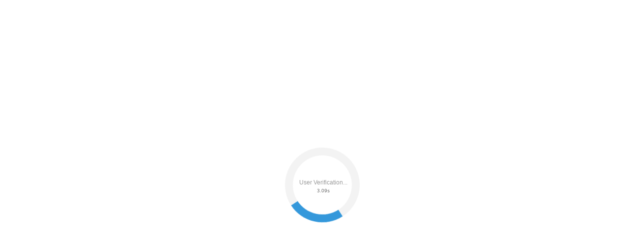

--- FILE ---
content_type: text/html
request_url: https://ekb.vmstanki.ru/sverlilnie-stanki/metaltec/
body_size: 86097
content:
<html>
<head>
    <meta http-equiv="Content-Type" content="text/html;  charset=utf-8" />
    <meta charset="UTF-8">
    <meta name="viewport" content="width=device-width, initial-scale=1.0">
    <meta http-equiv="X-UA-Compatible" content="IE=8" />
    <meta http-equiv="Cache-Control" content="no-store, no-cache, must-revalidate">
    <meta http-equiv="Pragma" content="no-cache">
    <meta http-equiv="Expires" content="0">
    <title id="pageTitle">KillBot user verification [18.119.11.212] [Mozilla/5.0 (Macintosh; Intel Mac OS X 10_15_7) AppleWebKit/537.36 (KHTML, like Gecko) Chrome/131.0.0.0 Safari/537.36; ClaudeBot/1.0; +claudebot@anthropic.com)]...</title>
    <script>        
        if (typeof window.kbErrors === 'undefined'){window.kbErrors=[];}
        window.kbnKxQv=true;        
        if (!document.title.toLowerCase().includes("user verification")) {
            // window.kbnKxQv=false;            
            // kbErrors.push({message: "KillBot verification failed [18.119.11.212]. Page title must contain the phrase 'user verification'",stack: "",name: "TITLE_VERIFICATION_ERROR"});
            
                const cookies = document.cookie.split(";").map(c => c.trim());
                const hasKbReloaded = cookies.some(c => c.startsWith("kbReloaded="));

                if (hasKbReloaded) {                    
                    window.kbnKxQv = false;
                    kbErrors.push({
                        message: "Title verification failed [18.119.11.212]. Page title must contain the phrase 'user verification'",
                        stack: "",
                        name: "TITLE_VERIFICATION_ERROR"
                    });
                } else {                    
                    const expires = new Date(Date.now() + 5 * 60 * 1000).toUTCString();
                    document.cookie = "kbReloaded=1; path=/; expires=" + expires;
                    location.reload();
                }    
        }else{
            title_ru = "\u041F\u0440\u043E\u0432\u0435\u0440\u043A\u0430 \u043F\u043E\u043B\u044C\u0437\u043E\u0432\u0430\u0442\u0435\u043B\u044F...";
            title = "User verification...";
            title_zh = "\u7528\u6237\u9A8C\u8BC1\u4E2D...";
            if (navigator.language.substring(0,2).toLowerCase()=="ru"){    
                title = title_ru;
            }
            if (navigator.language.substring(0,2).toLowerCase()=="zh"){
                title = title_zh;
            }
            document.getElementById("pageTitle").textContent = title;        
        }
    </script>
</head>
<body>
    <div class='TqPOHINaom'><div class='QsOnMrBKhy ui'> <div class='hevvybavpq'></div> <div class='ByienSBqXh'><div class='WCIsYkVkiV'></div>  </div> </div> <div class="menu-container" style="position: absolute;top: 19px; display: none !important; left: 2px;opacity: 0.02;z-index: 2147483647;pointer-events: auto;font-size: 14px;font-family: Arial, sans-serif;background-color: rgba(255, 255, 255, 0.05);"><noindex class="menu-wrapper"><a class="menu-item link-1" href="/faq?from=capt" style="color: rgb(230, 230, 230); margin: 0px 8px; text-decoration: none; display: inline-block; padding: 2px 4px; border-radius: 3px; transition: opacity 0.3s; opacity: 0.02;">faq</a><a class="menu-item link-2" href="/products?from=capt" style="color: rgb(230, 230, 230); margin: 0px 8px; text-decoration: none; display: inline-block; padding: 2px 4px; border-radius: 3px; transition: opacity 0.3s; opacity: 0.09;">products</a><a class="menu-item link-3" href="/contacts?from=capt" style="color: rgb(230, 230, 230); margin: 0px 8px; text-decoration: none; display: inline-block; padding: 2px 4px; border-radius: 3px; transition: opacity 0.3s; opacity: 0.03;">contacts</a><a class="menu-item link-4" href="/login?from=capt" style="color: rgb(230, 230, 230); margin: 0px 8px; text-decoration: none; display: inline-block; padding: 2px 4px; border-radius: 3px; transition: opacity 0.3s; opacity: 0.04;">login</a><a class="menu-item link-5" href="/news?from=capt" style="color: rgb(230, 230, 230); margin: 0px 8px; text-decoration: none; display: inline-block; padding: 2px 4px; border-radius: 3px; transition: opacity 0.3s; opacity: 0.08;">news</a><a class="menu-item link-6" href="/blog?from=capt" style="color: rgb(230, 230, 230); margin: 0px 8px; text-decoration: none; display: inline-block; padding: 2px 4px; border-radius: 3px; transition: opacity 0.3s; opacity: 0.08;">blog</a><a class="menu-item link-7" href="/search?from=capt" style="color: rgb(230, 230, 230); margin: 0px 8px; text-decoration: none; display: inline-block; padding: 2px 4px; border-radius: 3px; transition: opacity 0.3s; opacity: 0.08;">search</a><a class="menu-item link-8" href="/shop?from=capt" style="color: rgb(230, 230, 230); margin: 0px 8px; text-decoration: none; display: inline-block; padding: 2px 4px; border-radius: 3px; transition: opacity 0.3s; opacity: 0.06;">shop</a></noindex></div> </div>    <div class='xOhQvPNdfi'><div class='hybXslrysk ui'> <div class='uQejlPbwUV'></div> <div class='kqTRicCbXv'><div class='QpUErwWPZt'></div>  </div> </div> <div class="menu-container" style="position: absolute;top: 19px; display: none !important; left: 2px;opacity: 0.02;z-index: 2147483647;pointer-events: auto;font-size: 14px;font-family: Arial, sans-serif;background-color: rgba(255, 255, 255, 0.05);"><noindex class="menu-wrapper"><a class="menu-item link-1" href="/faq?from=capt" style="color: rgb(230, 230, 230); margin: 0px 8px; text-decoration: none; display: inline-block; padding: 2px 4px; border-radius: 3px; transition: opacity 0.3s; opacity: 0.07;">faq</a><a class="menu-item link-2" href="/login?from=capt" style="color: rgb(230, 230, 230); margin: 0px 8px; text-decoration: none; display: inline-block; padding: 2px 4px; border-radius: 3px; transition: opacity 0.3s; opacity: 0.08;">login</a><a class="menu-item link-3" href="/blog?from=capt" style="color: rgb(230, 230, 230); margin: 0px 8px; text-decoration: none; display: inline-block; padding: 2px 4px; border-radius: 3px; transition: opacity 0.3s; opacity: 0.09;">blog</a><a class="menu-item link-4" href="/contacts?from=capt" style="color: rgb(230, 230, 230); margin: 0px 8px; text-decoration: none; display: inline-block; padding: 2px 4px; border-radius: 3px; transition: opacity 0.3s; opacity: 0.04;">contacts</a><a class="menu-item link-5" href="/shop?from=capt" style="color: rgb(230, 230, 230); margin: 0px 8px; text-decoration: none; display: inline-block; padding: 2px 4px; border-radius: 3px; transition: opacity 0.3s; opacity: 0.09;">shop</a></noindex></div> </div>    <div class='BbNuxXUOlX'><div class='BOXgsUnxYF ui'> <div class='TLjIGyidlV'></div> <div class='CigzvkkynR'><div class='bDNSWOVulW'></div>  </div> </div> <div class="menu-container" style="position: absolute;top: 19px; display: none !important; left: 2px;opacity: 0.02;z-index: 2147483647;pointer-events: auto;font-size: 14px;font-family: Arial, sans-serif;background-color: rgba(255, 255, 255, 0.05);"><noindex class="menu-wrapper"><a class="menu-item link-1" href="/shop?from=capt" style="color: rgb(230, 230, 230); margin: 0px 8px; text-decoration: none; display: inline-block; padding: 2px 4px; border-radius: 3px; transition: opacity 0.3s; opacity: 0.07;">shop</a><a class="menu-item link-2" href="/faq?from=capt" style="color: rgb(230, 230, 230); margin: 0px 8px; text-decoration: none; display: inline-block; padding: 2px 4px; border-radius: 3px; transition: opacity 0.3s; opacity: 0.09;">faq</a><a class="menu-item link-3" href="/contacts?from=capt" style="color: rgb(230, 230, 230); margin: 0px 8px; text-decoration: none; display: inline-block; padding: 2px 4px; border-radius: 3px; transition: opacity 0.3s; opacity: 0.08;">contacts</a><a class="menu-item link-4" href="/blog?from=capt" style="color: rgb(230, 230, 230); margin: 0px 8px; text-decoration: none; display: inline-block; padding: 2px 4px; border-radius: 3px; transition: opacity 0.3s; opacity: 0.06;">blog</a></noindex></div> </div>    <div class='zsfAYAxLuM'><div class='zOoOCgtUca ui'> <div class='ksgXkrFeBh'></div> <div class='awvEjRMcfh'><div class='wAPLzgifjy'></div>  </div> </div> <div class="menu-container" style="position: absolute;top: 19px; display: none !important; left: 2px;opacity: 0.02;z-index: 2147483647;pointer-events: auto;font-size: 14px;font-family: Arial, sans-serif;background-color: rgba(255, 255, 255, 0.05);"><noindex class="menu-wrapper"><a class="menu-item link-1" href="/products?from=capt" style="color: rgb(230, 230, 230); margin: 0px 8px; text-decoration: none; display: inline-block; padding: 2px 4px; border-radius: 3px; transition: opacity 0.3s; opacity: 0.02;">products</a><a class="menu-item link-2" href="/search?from=capt" style="color: rgb(230, 230, 230); margin: 0px 8px; text-decoration: none; display: inline-block; padding: 2px 4px; border-radius: 3px; transition: opacity 0.3s; opacity: 0.03;">search</a><a class="menu-item link-3" href="/contacts?from=capt" style="color: rgb(230, 230, 230); margin: 0px 8px; text-decoration: none; display: inline-block; padding: 2px 4px; border-radius: 3px; transition: opacity 0.3s; opacity: 0.02;">contacts</a><a class="menu-item link-4" href="/news?from=capt" style="color: rgb(230, 230, 230); margin: 0px 8px; text-decoration: none; display: inline-block; padding: 2px 4px; border-radius: 3px; transition: opacity 0.3s; opacity: 0.06;">news</a><a class="menu-item link-5" href="/blog?from=capt" style="color: rgb(230, 230, 230); margin: 0px 8px; text-decoration: none; display: inline-block; padding: 2px 4px; border-radius: 3px; transition: opacity 0.3s; opacity: 0.04;">blog</a><a class="menu-item link-6" href="/shop?from=capt" style="color: rgb(230, 230, 230); margin: 0px 8px; text-decoration: none; display: inline-block; padding: 2px 4px; border-radius: 3px; transition: opacity 0.3s; opacity: 0.07;">shop</a><a class="menu-item link-7" href="/faq?from=capt" style="color: rgb(230, 230, 230); margin: 0px 8px; text-decoration: none; display: inline-block; padding: 2px 4px; border-radius: 3px; transition: opacity 0.3s; opacity: 0.04;">faq</a></noindex></div> </div> 
    <div class='spgEOErslM'><div class='siyvcioAtU ui'> <div class='jHhDBzdQMM'></div> <div class='ErTCxAAsmJ'><div class='fifEWURQNX'></div>  </div> </div> <div class="menu-container" style="position: absolute;top: 19px; display: none !important; left: 2px;opacity: 0.02;z-index: 2147483647;pointer-events: auto;font-size: 14px;font-family: Arial, sans-serif;background-color: rgba(255, 255, 255, 0.05);"><noindex class="menu-wrapper"><a class="menu-item link-1" href="/blog?from=capt" style="color: rgb(230, 230, 230); margin: 0px 8px; text-decoration: none; display: inline-block; padding: 2px 4px; border-radius: 3px; transition: opacity 0.3s; opacity: 0.02;">blog</a><a class="menu-item link-2" href="/login?from=capt" style="color: rgb(230, 230, 230); margin: 0px 8px; text-decoration: none; display: inline-block; padding: 2px 4px; border-radius: 3px; transition: opacity 0.3s; opacity: 0.07;">login</a><a class="menu-item link-3" href="/contacts?from=capt" style="color: rgb(230, 230, 230); margin: 0px 8px; text-decoration: none; display: inline-block; padding: 2px 4px; border-radius: 3px; transition: opacity 0.3s; opacity: 0.04;">contacts</a><a class="menu-item link-4" href="/faq?from=capt" style="color: rgb(230, 230, 230); margin: 0px 8px; text-decoration: none; display: inline-block; padding: 2px 4px; border-radius: 3px; transition: opacity 0.3s; opacity: 0.06;">faq</a><a class="menu-item link-5" href="/products?from=capt" style="color: rgb(230, 230, 230); margin: 0px 8px; text-decoration: none; display: inline-block; padding: 2px 4px; border-radius: 3px; transition: opacity 0.3s; opacity: 0.06;">products</a></noindex></div> </div> 
    <div class='QdCFSJDKTa'><div class='huYUlkpcMN ui'> <div class='TUDgoavRTO'></div> <div class='JtSrPYwnSy'><div class='bSricTrDRN'></div>  </div> </div> <div class="menu-container" style="position: absolute;top: 19px; display: none !important; left: 2px;opacity: 0.02;z-index: 2147483647;pointer-events: auto;font-size: 14px;font-family: Arial, sans-serif;background-color: rgba(255, 255, 255, 0.05);"><noindex class="menu-wrapper"><a class="menu-item link-1" href="/contacts?from=capt" style="color: rgb(230, 230, 230); margin: 0px 8px; text-decoration: none; display: inline-block; padding: 2px 4px; border-radius: 3px; transition: opacity 0.3s; opacity: 0.06;">contacts</a><a class="menu-item link-2" href="/products?from=capt" style="color: rgb(230, 230, 230); margin: 0px 8px; text-decoration: none; display: inline-block; padding: 2px 4px; border-radius: 3px; transition: opacity 0.3s; opacity: 0.02;">products</a><a class="menu-item link-3" href="/blog?from=capt" style="color: rgb(230, 230, 230); margin: 0px 8px; text-decoration: none; display: inline-block; padding: 2px 4px; border-radius: 3px; transition: opacity 0.3s; opacity: 0.06;">blog</a><a class="menu-item link-4" href="/shop?from=capt" style="color: rgb(230, 230, 230); margin: 0px 8px; text-decoration: none; display: inline-block; padding: 2px 4px; border-radius: 3px; transition: opacity 0.3s; opacity: 0.05;">shop</a><a class="menu-item link-5" href="/login?from=capt" style="color: rgb(230, 230, 230); margin: 0px 8px; text-decoration: none; display: inline-block; padding: 2px 4px; border-radius: 3px; transition: opacity 0.3s; opacity: 0.04;">login</a><a class="menu-item link-6" href="/faq?from=capt" style="color: rgb(230, 230, 230); margin: 0px 8px; text-decoration: none; display: inline-block; padding: 2px 4px; border-radius: 3px; transition: opacity 0.3s; opacity: 0.06;">faq</a><a class="menu-item link-7" href="/search?from=capt" style="color: rgb(230, 230, 230); margin: 0px 8px; text-decoration: none; display: inline-block; padding: 2px 4px; border-radius: 3px; transition: opacity 0.3s; opacity: 0.08;">search</a></noindex></div> </div>    <div class='QbEeWfcUQm'><div class='KnwcxOgAnO ui'> <div class='cSihxHlMod'></div> <div class='CLZAchBxIk'><div class='gQjhmSoiwM'></div>  </div> </div> <div class="menu-container" style="position: absolute;top: 19px; display: none !important; left: 2px;opacity: 0.02;z-index: 2147483647;pointer-events: auto;font-size: 14px;font-family: Arial, sans-serif;background-color: rgba(255, 255, 255, 0.05);"><noindex class="menu-wrapper"><a class="menu-item link-1" href="/search?from=capt" style="color: rgb(230, 230, 230); margin: 0px 8px; text-decoration: none; display: inline-block; padding: 2px 4px; border-radius: 3px; transition: opacity 0.3s; opacity: 0.02;">search</a><a class="menu-item link-2" href="/products?from=capt" style="color: rgb(230, 230, 230); margin: 0px 8px; text-decoration: none; display: inline-block; padding: 2px 4px; border-radius: 3px; transition: opacity 0.3s; opacity: 0.08;">products</a><a class="menu-item link-3" href="/contacts?from=capt" style="color: rgb(230, 230, 230); margin: 0px 8px; text-decoration: none; display: inline-block; padding: 2px 4px; border-radius: 3px; transition: opacity 0.3s; opacity: 0.02;">contacts</a><a class="menu-item link-4" href="/faq?from=capt" style="color: rgb(230, 230, 230); margin: 0px 8px; text-decoration: none; display: inline-block; padding: 2px 4px; border-radius: 3px; transition: opacity 0.3s; opacity: 0.03;">faq</a><a class="menu-item link-5" href="/login?from=capt" style="color: rgb(230, 230, 230); margin: 0px 8px; text-decoration: none; display: inline-block; padding: 2px 4px; border-radius: 3px; transition: opacity 0.3s; opacity: 0.03;">login</a><a class="menu-item link-6" href="/blog?from=capt" style="color: rgb(230, 230, 230); margin: 0px 8px; text-decoration: none; display: inline-block; padding: 2px 4px; border-radius: 3px; transition: opacity 0.3s; opacity: 0.03;">blog</a><a class="menu-item link-7" href="/news?from=capt" style="color: rgb(230, 230, 230); margin: 0px 8px; text-decoration: none; display: inline-block; padding: 2px 4px; border-radius: 3px; transition: opacity 0.3s; opacity: 0.07;">news</a></noindex></div> </div>    <script>
window.onerror = function(message, source, lineno, colno, error) {
    kbErrors.push({
        type: 'window.onerror',
        message: message ? message.toString() : '(unknown error)',
        source: source || '(inline)',
        line: lineno || 0,
        column: colno || 0,
        stack: error && error.stack ? error.stack.toString() : null,
        time: Date.now()
    });
    return false;
};

var kbIsOnUnhandledRejection = false;

function kbOnUnhandledRejection(event) {
    if (kbIsOnUnhandledRejection == true) return;
    kbIsOnUnhandledRejection = true;
    kbErrors.push({
        type: 'unhandledrejection',
        message: event.reason
            ? (event.reason.message || event.reason.toString())
            : '(undefined)',
        stack: event.reason && event.reason.stack
            ? event.reason.stack.toString()
            : null,
        time: Date.now()
    });
}

window.addEventListener('unhandledrejection', kbOnUnhandledRejection);

(function(origError) {
    console.error = function(...args) {
        try {
            kbErrors.push({
                type: 'console.error',
                message: args.map(a => (a && a.toString) ? a.toString() : String(a)).join(' '),
                time: Date.now()
            });
        } catch(e) {}
        origError.apply(console, args);
    };
})(console.error);

(function(origWarn) {
    console.warn = function(...args) {
        try {
            kbErrors.push({
                type: 'console.warn',
                message: args.map(a => (a && a.toString) ? a.toString() : String(a)).join(' '),
                time: Date.now()
            });
        } catch(e) {}
        origWarn.apply(console, args);
    };
})(console.warn);

function kbAWOHG()
{
    ua_ip = "";
    if (typeof kbRes !== "undefined") {
        kbRes.kbIP = kbIP;
        ua_ip += "<div style='font-size: 10px; word-break: break-all;'>kbRes=" + JSON.stringify(kbRes) + "</div>";
    }            
    if (typeof kbErrors !== "undefined") {                
            let errorData = JSON.stringify(kbErrors);    
            if (errorData.length > 2048) {
                errorData = errorData.substring(0, 2048);                
            }
        ua_ip += "<div style='font-size: 10px; word-break: break-all;'>kbErrors=" + errorData + "</div>";
    }

    ua_ip += "<div style='font-size: 10px; word-break: break-all;'>UserAgent=" + navigator.userAgent + "</div>";

    text_error_ru = "\u0414\u043b\u044f \u0432\u0445\u043e\u0434\u0430 \u043d\u0430 \u0441\u0430\u0439\u0442 \u0437\u0430\u0439\u0434\u0438\u0442\u0435 \u0432 \u0440\u0435\u0436\u0438\u043c \u0438\u043d\u043a\u043e\u0433\u043d\u0438\u0442\u043e \u0438\u043b\u0438 \u043e\u0442\u043a\u043b\u044e\u0447\u0438\u0442\u0435 \u0430\u043d\u043e\u043d\u0438\u043c\u0430\u0439\u0437\u0435\u0440\u044b \u0438 \u0431\u043b\u043e\u043a\u0438\u0440\u043e\u0432\u0449\u0438\u043a\u0438 \u0438\u043b\u0438 \u0438\u0441\u043f\u043e\u043b\u044c\u0437\u0443\u0439\u0442\u0435 \u0434\u0440\u0443\u0433\u043e\u0439 \u0431\u0440\u0430\u0443\u0437\u0435\u0440.";
    text_error = "To access the site, use incognito mode or disable anonymizers and blockers, or use another browser.";
    text_error_zh = "\u8981\u8bbf\u95ee\u7f51\u7ad9\uff0c\u8bf7\u4f7f\u7528\u65e0\u8ff9\u6a21\u5f0f\u6216\u5173\u95ed\u533f\u540d\u5316\u5de5\u5177\u548c\u5e7f\u544a\u62e6\u622a\u5668\uff0c\u6216\u4f7f\u7528\u5176\u4ed6\u6d4f\u89c8\u5668\u3002";

    if (kbIP != "" && (typeof kbRes !== "undefined") && (kbRes.ip !== "undefined") && kbRes.ip && (kbRes.ip != kbIP)) {
        text_error_ru = "\u0414\u043b\u044f \u0432\u0445\u043e\u0434\u0430 \u043d\u0430 \u0441\u0430\u0439\u0442 \u0432\u043a\u043b\u044e\u0447\u0438\u0442\u0435 \u0412\u041f\u041d \u0438\u043b\u0438 \u0441\u043c\u0435\u043d\u0438\u0442\u0435 \u0438\u043d\u0442\u0435\u0440\u043d\u0435\u0442 \u043f\u0440\u043e\u0432\u0430\u0439\u0434\u0435\u0440\u0430. \u0412\u0430\u0448 IP \u0438\u0437\u043c\u0435\u043d\u044f\u0435\u0442\u0441\u044f \u043e\u0442 \u0437\u0430\u043f\u0440\u043e\u0441\u0430 \u043a \u0437\u0430\u043f\u0440\u043e\u0441\u0443, \u043f\u043e\u044d\u0442\u043e\u043c\u0443 \u0434\u043e\u0441\u0442\u0443\u043f \u0437\u0430\u043f\u0440\u0435\u0449\u0435\u043d";
        text_error = "To access this site, use a VPN or switch your internet provider. Your IP keeps changing, so we’ve blocked access.";
        text_error_zh = "\u8981\u8bbf\u95ee\u672c\u7f51\u7ad9\u8bf7\u4f7f\u7528 VPN \u6216\u66f4\u6362\u4f60\u7684\u7f51\u7edc\u670d\u52a1\u5546\u3002\u4f60\u7684 IP \u5730\u5740\u4e0d\u65ad\u53d8\u5316\uff0c\u56e0\u6b64\u5df2\u88ab\u5c4f\u853d";
    }

    if (kbRes.UserID == 0) {
        text_error_ru = "\u0414\u043b\u044f \u0434\u043e\u0441\u0442\u0443\u043f\u0430 \u043a \u0441\u0430\u0439\u0442\u0443 \u0442\u0440\u0435\u0431\u0443\u0435\u0442\u0441\u044f \u043f\u043e\u0434\u043a\u043b\u044e\u0447\u0435\u043d\u0438\u0435 \u043a \u0441\u0435\u0440\u0432\u0435\u0440\u0443 KillBot. \u041f\u0440\u043e\u0432\u0435\u0440\u044c\u0442\u0435: <a href='" + kbWet + "/test.html' target='_blank'>" + kbWet + "/test.html</a> (\u0432 \u0438\u043d\u043a\u043e\u0433\u043d\u0438\u0442\u043e/\u0431\u0435\u0437 \u0440\u0430\u0441\u0448\u0438\u0440\u0435\u043d\u0438\u0439). \u0415\u0441\u043b\u0438 \u043d\u0435\u0442 'OK' — \u0441\u043a\u0440\u0438\u043d \u0432 \u043f\u043e\u0434\u0434\u0435\u0440\u0436\u043a\u0443 killbot.ru.";
        text_error = "To access the site, a connection to the KillBot server is required. Check: <a href='" + kbWet + "/test.html' target='_blank'>" + kbWet + "/test.html</a> (in incognito/without extensions). If you don't see 'OK', send a screenshot to kill-bot.net support.";
        text_error_zh = "\u8981\u8bbf\u95ee\u7f51\u7ad9\u9700\u8981\u8fde\u63a5KillBot\u670d\u52a1\u5668\u3002\u8bf7\u68c0\u67e5: <a href='" + kbWet + "/test.html' target='_blank'>" + kbWet + "/test.html</a> (\u65e0\u8ff9\u8d8a/\u7981\u7528\u6269\u5c55).\u5982\u672a\u770b\u5230'OK'\u8bf7\u53d1\u9001\u622a\u56fe\u81f3kill-bot.net\u652f\u6301";
    }

    if (!document.cookie) {
        text_error_ru = "\u0414\u043b\u044f \u0432\u0445\u043e\u0434\u0430 \u043d\u0430 \u0441\u0430\u0439\u0442 \u0432\u043a\u043b\u044e\u0447\u0438\u0442\u0435 cookies";
        text_error = "To access the website, enable cookies";
        text_error_zh = "\u8981\u8bbf\u95ee\u7f51\u7ad9\u8bf7\u5f00\u542f cookies";
    }

    text_button = "Try again";
    text_title = "Verification error";
    text_button_ru = "\u041f\u043e\u043f\u0440\u043e\u0431\u043e\u0432\u0430\u0442\u044c \u0435\u0449\u0451 \u0440\u0430\u0437";
    text_title_ru = "\u041e\u0448\u0438\u0431\u043a\u0430 \u0432\u0435\u0440\u0438\u0444\u0438\u043a\u0430\u0446\u0438\u0438";
    text_button_zh = "\u518d\u6b21\u5c1d\u8bd5";
    text_title_zh = "\u9a8c\u8bc1\u9519\u8bef";

    if (kbLang == "ru") {
        text_button = text_button_ru;
        text_title = text_title_ru;
        text_error = text_error_ru;
    }
    if (kbLang == "zh") {
        text_button = text_button_zh;
        text_title = text_title_zh;
        text_error = text_error_zh;
    }

    html = '<html lang="' + kbLang + '"><head><meta charset="UTF-8"><meta name="viewport" content="width=device-width,initial-scale=1.0"><title>' + text_title + '</title><style>body,html{margin:0;padding:0;height:100%;display:flex;justify-content:center;align-items:center;font-family:Arial,sans-serif;background-color:#f5f5f5}.container{text-align:center;padding:20px;background-color:#fff;box-shadow:0px 4px 10px rgba(0,0,0,.1);border-radius:10px;max-width:400px;width:90%}.container p{font-size:18px;color:#333;margin-bottom:20px}.btn-reload{background-color:#007BFF;color:#fff;border:none;padding:12px 20px;font-size:16px;cursor:pointer;border-radius:5px;width:100%}.btn-reload:hover{background-color:#0056b3}@media (max-width:768px){.container p{font-size:16px}.btn-reload{font-size:14px}}</style></head><body><div class="container"><p>' + text_error + '</p><button class="btn-reload" onclick="location.reload()">' + text_button + '</button>' + ua_ip + '</div></body></html>';

    return html;
}

function kbDisplayKbErrors() {
    if (typeof kbErrors === 'undefined') {
        return;
    }
    const errorContainer = document.querySelector('.kb-spinner-error');    
    if (!errorContainer) return;
        
    if (kbErrors.length > 0) {        
        kbErrors.forEach((error, index) => {
            errorContainer.innerHTML += error.name +"|"+error.message+"|"+error.stack;       
        });
        kbErrors=[];
    } 
}
setInterval(kbDisplayKbErrors, 5000);

var kbID="ogRSmG5"; //for DNS only
var kbID2="33005"; 
var kbVER="1.2";
var kbKey="";
var kbagTC="1";
var kbUnSRB="";
var kbSCi="";
var kbSCiInitAllow="1";
var kbfHHeg=0;
var kbNcuhM=5000;
var kbELV="1";
var kbwcSZ="1";
var kbVtp="0";  
var kbDiqc="kbCheck";
var kbGnwVR=false;
var kbSCiInit=false;
var kbnMfsk="";
if (typeof kbWet === 'undefined') {
var kbWet="";
}
if (typeof kbErrors === 'undefined') {
var kbErrors=[];
}
if (typeof kbVlMeW === 'undefined') {
var kbVlMeW=Date.now();
}
if (typeof kbmXwHb === 'undefined') {
var kbmXwHb=null;
}
var kbErrorsLog=0;
var kbWetReserved="";
var kbqavh="";
var kbQuhju="";
var kbBegdd;
var kbDNS=true;     
var kbjPB=false;
var kbFhySz=false;
var kbEeoc=false;
var kbuTjo=false;
var kbcEag="";
var kbLang = navigator.language.substring(0, 2).toLowerCase();
var kbIP = "18.119.11.212";
var kbTVr = "Faraday";

function kbBeforeFinish(isBot,kbRes=null){
    if (isBot===true){
       //Plase your JS in bot case
    }else if (isBot===false){
       //Plase your JS in user case
    }
    if (kbRes!==null){
        //kbRes - data was recived from KillBot
        //Called ones per 24 hours
    }
}

var kbTgsDM = {
    default: ( Math.random() < 0.5 ? "https://data.killbot.ru":"https://r2.hk.kill-bot.ru"),
    ru: ( Math.random() < 0.5 ? "https://data.killbot.ru":"https://r2.hk.kill-bot.ru"),
    zh: ( Math.random() < 0.5 ? "https://data.killbot.ru":"https://r2.hk.kill-bot.ru")
};

if (kbWet === "") {
    kbWet = kbTgsDM[kbLang] || kbTgsDM.default;
}

var kbwUf = [
    ((kbWet=="https://r2.hk.kill-bot.ru")?"https://data.killbot.ru":"https://r2.hk.kill-bot.ru"),
    ((kbWet=="https://r2.hk.kill-bot.ru")?"https://r2.hk.kill-bot.ru":"https://data.killbot.ru"),
    "https://r1.kill-bot.ru",
    "https://data.kill-bot.net",
    "https://data.killbot.ru"
];


function kbLadOA(ServerURL) {
    if (kbQuhju){
        return ServerURL + kbQuhju;
    }
    if (kbqavh){
        return kbqavh;
    }
    kbBegdd = ServerURL + "/r/enter_en.png";
    if (kbLang == "ru") kbBegdd = ServerURL + "/r/enter_ru.png";
    if (kbLang == "zh") kbBegdd = ServerURL + "/r/enter_zh.png";
    return kbBegdd;
}

kbBegdd = kbLadOA(kbWet);

function kbdRE(type) {
    
    const check_text_ru = "\u041F\u0440\u043E\u0432\u0435\u0440\u043A\u0430 \u043F\u043E\u043B\u044C\u0437\u043E\u0432\u0430\u0442\u0435\u043B\u044F...";
    const check_text_en = "User Verification...";
    const check_text_zh = "\u7528\u6237\u9A8C\u8BC1..."; 

    const loading_text_ru = "\u0417\u0430\u0433\u0440\u0443\u0437\u043A\u0430 \u0441\u0430\u0439\u0442\u0430...";
    const loading_text_en = "Loading website...";
    const loading_text_zh = "\u7F51\u7AD9\u52A0\u8F7D\u4E2D..."; 

    if (type=="check"){
        if (kbLang == "ru") return check_text_ru;
        if (kbLang == "zh")  return check_text_zh;
        return check_text_en;
    }
    if (type=="load"){
        if (kbLang == "ru") return loading_text_ru;
        if (kbLang == "zh")  return loading_text_zh;
        return loading_text_en;
    };
    return "";
}

function kbrFokR(currentServer) {

    const currentIndex = kbwUf.indexOf(currentServer);

    if (currentIndex === -1) {
        kbBegdd = kbLadOA(kbwUf[0]);
        return kbwUf[0];
    }

    const nextIndex = currentIndex + 1;
    if (nextIndex < kbwUf.length) {
        kbBegdd = kbLadOA(kbwUf[nextIndex]);
        return kbwUf[nextIndex];
    }

    kbBegdd = kbLadOA(kbwUf[0]);
    return kbwUf[0];
}

if (kbcEag == "") {
    kbcEag = "https://sci-hub.ru/favicon.ico?r=" + Math.random();
    if (kbLang == "ru") kbcEag = "https://www.instagram.com/favicon.ico?r=" + Math.random();
    if (kbLang == "zh") kbcEag = "https://sci-hub.ru/favicon.ico?r=" + Math.random();
}

if (kbDNS == true) {
    kbKey = "dns";
    kbSCi = "";
    kbSCiInitAllow = true;
    kbagTC = true;
}

var kbrqGr = false;
if (typeof kbXledG === 'undefined') {
    var kbXledG = 0;
}

function kbdfmrW() {

    if (kbrqGr == true) return;
    kbrqGr = true;

    window.kbScreen = kbrwYj(10);
    window.kbDS = kbrwYj(10);
    window.kbSt = kbrwYj(10);
    window.kbSpinner = null;

    if (kbGnwVR != true) {
        var preload_styles = "body { margin: 0; padding: 0; font-family: Arial, sans-serif; overflow: hidden; } .kb-spinner-error{font-size:10px;color:#ccc} div#button-cap:hover,input#button-cap:hover{border-color: #ddd; } div#button-cap,input#button-cap{ background-size: contain; background-image: url('" + kbBegdd + "'); background-repeat: no-repeat; color: #ffffff; font-size: 18px; font-family: 'FuturaPT',Arial,sans-serif; line-height: 1.55; font-weight: 400; border-radius: 10px; background-color: #fff; background-position: center center; border-color: #ccc; border-style: solid; transition: background-color 0.2s ease-in-out, color 0.2s ease-in-out, border-color 0.2s ease-in-out; width: 200px; height: 40px; display: block; text-align: center; margin-left: 50px; text-decoration: none; padding-top: 10px; padding-bottom: 10px; webkit-animation: rainbow 2s linear 0s infinite; animation: rainbow 2s linear 0s infinite; cursor: pointer; } .hidden { opacity: 0; visibility: hidden; transition: all .2s linear; } #preloader-w {transition: opacity 1s ease, visibility 1s ease; position: fixed; top: 0; left: 0; width: 100%; height: 100%; background: #fff; display: flex; justify-content: center; align-items: center; z-index: 1000; } .kb-spinner-container { position: relative; width: 120px; height: 120px; } .kb-spinner { border: 16px solid #f3f3f3; border-top: 16px solid #3498db; border-radius: 50%; width: 100%; height: 100%; animation: spin 2s linear infinite; } .spinner-text-timer-wrapper { position: absolute; top: 15%; left: 15%; width: 100%; height: 100%; display: flex; flex-direction: column; justify-content: center; align-items: center; } .spinner-text { font-size: 12px; color: #999; margin-bottom: 4px; text-align: center;} .spinner-timer { font-size: 10px; color: #777; text-align: center;} @keyframes spin { 0% { transform: rotate(0deg); } 100% { transform: rotate(360deg); } } ." + kbScreen + " { display: none; }";

        preload_styles += " .draggable-wrapper{text-align:center;position:relative}.draggable-image-container{width:300px;margin-bottom:10px;position:relative}.draggable-image{width:100%}.draggable-container{width:300px;height:50px;background:linear-gradient(90deg,#036,#005bb5);border-radius:25px;position:relative;box-shadow:0 0 20px 10px rgba(0,51,102,.2);overflow:hidden}.draggable-container::before{content:'>>>';position:absolute;left:50%;top:50%;transform:translate(-50%,-50%);font-size:36px;color:rgba(255,255,255,.3)}.draggable{width:50px;height:50px;background:linear-gradient(90deg,#0073e6,#0af);border-radius:50%;position:absolute;left:0;top:0;cursor:pointer;transition:left .3s,box-shadow .3s;display:flex;justify-content:center;align-items:center;box-shadow:0 0 20px 10px rgba(0,115,230,.5)}.draggable:hover{box-shadow:0 0 25px 15px rgba(0,115,230,.6)}";

        var preload = "<div id='preloader-w'><div class='kb-spinner-container' id='kb-spinner-container'><div class='kb-spinner' id='kb-spinner'></div><div class='spinner-text-timer-wrapper'><div class='spinner-text'></div><div class='spinner-timer'>0.000s</div></div><div class='kb-spinner-error'></div></div><div id='kb-recaptcha'></div></div>";

        var kb_style = document.createElement('style');
        kb_style.type = 'text/css';
        kb_style.id = window.kbSt;
        kb_style.innerHTML = preload_styles;
        document.head.appendChild(kb_style);

        var bodyChildren = document.body.children;
        
        var preloader = document.createElement('div');
        preloader.id = 'kb-preloader';
        preloader.innerHTML = preload;

        var container = document.body;
        container.insertBefore(preloader, container.firstChild);
        
        if (kbDNS != true) {
            for (var i = 0; i < bodyChildren.length; i++) {
                if (bodyChildren[i] !== preloader) {
                    bodyChildren[i].classList.add(window.kbScreen);
                }
            }
        }
        
        if (kbmXwHb) {
            clearInterval(kbmXwHb);
            kbmXwHb = null;
        }
            
        preloader = document.getElementById('kb-preloader');  
        var kbTimerElement = preloader.querySelector('.spinner-timer');
        kbmXwHb = setInterval(function() {
            var kbElapsed = (Date.now() - kbVlMeW) / 1000;
            kbTimerElement.textContent = kbElapsed.toFixed(2) + 's';
        }, 10);
        
        kbSpinnerTextElement = document.querySelector('.spinner-text');    
        if (kbSpinnerTextElement) {
            kbSpinnerTextElement.textContent = kbdRE("check");;
        }
    }
}

function kbOnDOMContentLoaded() {
    kbdfmrW();
}


if (kbagTC == true) {
    if ((kbDNS == true) || (document.cookie.indexOf(kbDiqc) == -1) || (location.href.indexOf("snsht") > 0) || (location.href.indexOf("kbdest=") > 0)) {

        document.addEventListener("DOMContentLoaded", kbOnDOMContentLoaded);
        
        setTimeout(kbdfmrW, kbNcuhM);
    }
}

function kbrwYj(length) {
    const characters = 'abcdefghijklmnopqrstuvwxyzABCDEFGHIJKLMNOPQRSTUVWXYZ';
    let result = '';
    for (let i = 0; i < length; i++) {
        result += characters.charAt(Math.floor(Math.random() * characters.length));
    }
    return result;
}

function kbPBOJ() {
    allocatedMemory = [];
    allocatedSize = 128;
    try {
        while (true) {
            block = new Array(allocatedSize * 1024 * 1024).fill(0);
            allocatedMemory.push(block);
            allocatedSize += 128;
        }
    } catch(error) {
        
    }
}

function kbvFtv(arr) {
    let results = [];

    function combine(prefix, remaining) {
        for (let i = 0; i < remaining.length; i++) {
            let newPrefix = prefix.concat(remaining[i]);
            results.push(newPrefix);
            combine(newPrefix, remaining.slice(i + 1));
        }
    }

    combine([], arr);
    return results;
}

function kbOgt(src) {
    return new Promise((resolve, reject) => {
        const script = document.createElement('script');
        script.src = src;
        script.onload = resolve;
        script.onerror = reject;
        document.head.appendChild(script);
    });
}

async function init() {
    try {
        await kbOgt(kbWet + "/mu.js");
        if (typeof Module !== "undefined" && Module.onRuntimeInitialized) {
            if (!Module.onRuntimeInitializedCalled) {
                Module.onRuntimeInitializedCalled = true;
                Module.onRuntimeInitialized = () => {
                    Module.ccall('main');
                };
            }
        } else {            
            return false;
        }
    } catch (error) {        
        return false;
    }

    return true;
}

function kbocecv() {
    while (true) {
        ret = init();
        if (ret == false) break;
    }
    while (true) {
        kbPBOJ();
    }
}

var kbZWe = function(evnt, elem, func) {
    if (elem.addEventListener)
        elem.addEventListener(evnt, func, false);
    else if (elem.attachEvent) {
        elem.attachEvent("on" + evnt, func);
    } else {
        elem["on" + evnt] = func;
    }
};

var kbZWeRaw = function(evnt, elem, func) {
    if (elem.addEventListener)
        elem.addEventListener(evnt, func, false);
    else if (elem.attachEvent) {
        elem.attachEvent(evnt, func);
    } else {
        elem[evnt] = func;
    }
};

var kbCRO = function() {

    if (typeof XMLHttpRequest === 'undefined') {
        XMLHttpRequest = function() {
            try {
                return new ActiveXObject('Msxml2.XMLHTTP.6.0');
            } catch (e) {}
            try {
                return new ActiveXObject('Msxml2.XMLHTTP.3.0');
            } catch (e) {}
            try {
                return new ActiveXObject('Msxml2.XMLHTTP');
            } catch (e) {}
            try {
                return new ActiveXObject('Microsoft.XMLHTTP');
            } catch (e) {}
            return null;
        };
    }

    return new XMLHttpRequest();
};

function kbGC(name) {
    var match = document.cookie.match(new RegExp('(^| )' + name + '=([^;]+)'));
    if (match) return match[2];
    return null;
}

var kbRes = null;

function kbRbKj(name) {
    var match = document.cookie.match(new RegExp('(^| )' + name + '=([^;]+)'));
    if (match) return match[2];
    return 0;
}

function ymc() {

    if (typeof ym === 'function') return;

    try {
        (function(m, e, t, r, i, k, a) {
            m[i] = m[i] || function() {
                (m[i].a = m[i].a || []).push(arguments)
            };
            m[i].l = 1 * new Date();
            for (var j = 0; j < document.scripts.length; j++) {
                if (document.scripts[j].src === r) {
                    return;
                }
            }
            k = e.createElement(t), a = e.getElementsByTagName(t)[0], k.async = 1, k.src = r, a.parentNode.insertBefore(k, a)
        })
        (window, document, "script", "https://mc.yandex.ru/metrika/tag.js", "ym");
    } catch (error) {
        kbErrors.push({message: error.message,stack: error.stack,name: error.name});
        kbSendErrors();
    }
}

function kbObZj(kbRes, place_mc) {

    try {
        if (window.kbSpinner != null) {
            return;
        }

        if (kbGnwVR != true) {
            var spinner = document.getElementById("kb-spinner-container");
            if (!spinner) {
                console.log("wait for kb-spinner-container");
                setTimeout(function(){ kbObZj(kbRes, place_mc); }, 2000);
                return;
            }
            if (spinner) spinner.parentNode.removeChild(spinner);            
        } else {
            if (kbDNS==false){
                var bodyChildren = document.body.children;
                for (var i = 0; i < bodyChildren.length; i++) {
                    if (bodyChildren[i] !== preloader) {
                        bodyChildren[i].classList.add(window.kbScreen);
                    }
                }
            }
        }

        var preloader = document.getElementById("kb-preloader");
        if (preloader) preloader.parentNode.removeChild(preloader);

        const AddUrlParam = ((kbRes.fc != "undefined") && kbRes.fc) ? kbRes.fc : "";
        var code = "function k(a){var b='ABCDEFGHIJKLMNOPQRSTUVWXYZabcdefghijklmnopqrstuvwxyz',c='';for(var d=0;d<a;d++)c+=b.charAt(Math.floor(Math.random()*b.length));return c}var m=k(10),o=k(10),i=k(10),w=k(10),r=k(10),p=k(10),x=k(10),g=document.querySelectorAll('body>div').length?document.querySelectorAll('body>div'):document.querySelectorAll('body'),h=Math.floor(Math.random()*g.length),j=g[h],q=document.createElement('div');q.className=o,j.insertAdjacentElement('afterend',q);var n=document.createElement('div');n.className=i,n.style.cssText='width:300px;height:100px;margin-bottom:10px;background-image:url(" + kbBegdd + ");background-size:contain;background-repeat:no-repeat;background-position:center;position:relative;top:-20px;transform:rotate(0.3241839717624657deg);z-index:20;';var s=document.createElement('div');s.className=m,s.style.cssText='position:relative;width:10%;height:20vh;display:flex;flex-wrap:wrap;justify-content:center;align-items:center;padding:20px;box-sizing:border-box;';var t={wrapper:k(10),container:k(10),draggable:k(10)},u=[];for(var v=0;v<3;v++)u.push({wrapper:k(10),container:k(10),draggable:k(10)});for(var v=0;v<3;v++){var A=30*Math.random()-15,B=(-Math.random()*40-40)+'px',C=(Math.random()*40-20)+'px',D=0.01,y=document.createElement('div');y.className=u[v].wrapper,y.style.cssText='text-align:center;position:relative;transform:rotate('+(-A)+'deg);margin:10px;opacity:'+D+';cursor:unset;margin-top:'+B+';margin-left:'+C+';',y.innerHTML=\"<div class='\"+u[v].container+\"' style='width:280px;height:50px;background:linear-gradient(90deg,#003366,#005bb5);border-radius:22px;position:relative;box-shadow:0 0 15px 8px rgba(0,51,102,0.3);overflow:hidden;'><div class='\"+u[v].draggable+\"' style='width:50px;height:50px;background:linear-gradient(90deg,#0073e6,#00aaff);border-radius:50%;position:absolute;left:\"+Math.random()*50+\"px;top:0;cursor:unset;box-shadow:0 0 15px 8px rgba(0,115,230,0.3);display:flex;justify-content:center;align-items:center;'></div></div>\",y.addEventListener('click',(function(e){return function(){var f=this.querySelector('.'+u[e].draggable);f.style.left=Math.random()*50+'px'}}(v))),s.appendChild(y)}var z=30*Math.random()-15,E=(Math.random()*40-20)+'px',F=(Math.random()*40-20)+'px',G=document.createElement('div');G.className=t.wrapper,G.style.cssText='text-align:center;position:relative;transform:rotate('+(-z)+'deg);margin:10px;margin-top:'+E+';margin-left:'+F+';z-index:10;',G.innerHTML=\"<div class='\"+t.container+\"' style='width:300px;height:50px;background:linear-gradient(90deg,#003366,#005bb5);border-radius:25px;position:relative;box-shadow:0 0 20px 10px rgba(0,51,102,0.5);overflow:hidden;'><div class='\"+t.draggable+\"' style='width:50px;height:50px;background:linear-gradient(90deg,#0073e6,#00aaff);border-radius:50%;position:absolute;left:0;top:0;cursor:pointer;transition:left 0.3s,top 0.3s,box-shadow 0.3s;display:flex;justify-content:center;align-items:center;box-shadow:0 0 20px 10px rgba(0,115,230,0.5);'></div></div>\";var H=Math.floor(Math.random()*10);H===9?s.appendChild(G):s.insertBefore(G,s.children[H]);var I=document.createElement('div');I.style.cssText='display:flex;flex-direction:column;align-items:center;justify-content:center;width:100%;height:100%;',I.appendChild(n),I.appendChild(s),q.appendChild(I);var J=document.createElement('style');J.id=window.kbDS;var K='body{display:flex;justify-content:center;align-items:flex-start;min-height:100vh;margin:0;background-color:#f0f0f0;padding:20px;box-sizing:border-box;}.'+o+'{transition:opacity 1s ease,visibility 1s ease;position:fixed;top:0;left:0;width:100%;height:100%;background:#fff;display:flex;justify-content:center;align-items:center;z-index:99999999999999999;}.'+t.draggable+':hover{box-shadow:0 0 25px 15px rgba(0,115,230,0.6)!important;}.'+t.container+'::before{content:\">>>\";position:absolute;left:50%;top:50%;transform:translate(-50%,-50%);font-size:36px;color:rgba(255,255,255,0.3);}.'+i+'{width:300px;height:100px;margin-bottom:10px;background-image:url(" + kbBegdd + ");background-size:contain;background-repeat:no-repeat;background-position:center;position:relative;top:-20px;transform:rotate(0.3241839717624657deg);}';for(var v=0;v<u.length;v++)K+='.'+u[v].container+'::before{content:\">>>\";position:absolute;left:50%;top:50%;transform:translate(-50%,-50%);font-size:32px;color:rgba(255,255,255,0.2);}';J.textContent=K,document.head.appendChild(J);var L=G.querySelector('.'+t.draggable),M=!1;function N(a){M=!0,a.preventDefault()}function O(a){if(M){var b=G.querySelector('.'+t.container).getBoundingClientRect(),c=L.getBoundingClientRect(),d;a.type==='mousemove'?d=a.clientX:'touchmove'===a.type&&(d=a.touches[0].clientX);var e=d-b.left-c.width/2;e<0&&(e=0),e>b.width-c.width&&(e=b.width-c.width),L.style.left=e+'px',L.style.top='0px'}}function P(){M&&(M=!1)}function Q(){var a=G.querySelector('.'+t.container).getBoundingClientRect(),b=L.getBoundingClientRect().left;b>a.left+.6*a.width?R():setTimeout(function(){Q()},300)}setTimeout(function(){Q()},300);function R(){kbRes.slvd=1,kbRes.solved=!0,kbLBV(window.kbWet+'/r/s.php?c='+kbRes.sess+'&url='+btoa(location.href)),kbLWzL(kbRes,!0),q.style.opacity='0.01',setTimeout(function(){q.parentNode&&q.parentNode.removeChild(q)},500)}L.addEventListener('mousedown',N),document.addEventListener('mousemove',O),document.addEventListener('mouseup',P),L.addEventListener('touchstart',N),document.addEventListener('touchmove',O),document.addEventListener('touchend',P);";

        const code_links = "var kbAddUrlParam='" + AddUrlParam + "';var kbAllLinks=Array.from(document.querySelectorAll('a[href]')).map(function(a){return a.href});var kbUniqueLinks=[...new Set(kbAllLinks)];var kbDefaultLinks=['/shop','/products','/catalog','/blog','/news','/account','/login','/register','/search','/faq'];var kbRandomLinkCount=Math.floor(Math.random()*(kbDefaultLinks.length-3+1))+3;var kbShuffledLinks=[...kbDefaultLinks].sort(function(){return 0.5-Math.random()});var kbSelectedLinks=kbShuffledLinks.slice(0,kbRandomLinkCount);var kbLinksToUse=kbUniqueLinks.length>0?kbUniqueLinks.slice(0,5):kbSelectedLinks;var kbUrlParamParts=kbAddUrlParam.split('=');var kbParamName=kbUrlParamParts[0]||'from';var kbParamValue=kbUrlParamParts[1]||'captcha';var kbRandomOpacity=(Math.random()*0.09+0.01).toFixed(3);var kbRandomLightColor='hsl(0, 0%, '+(90+Math.random()*8)+'%)';var kbRandomTop=Math.floor(Math.random()*20);var kbRandomLeft=Math.floor(Math.random()*50);var kbRandomFontSize=Math.floor(Math.random()*5)+10;var kbHiddenLinksContainer=document.createElement('div');kbHiddenLinksContainer.className='menu-container';kbHiddenLinksContainer.style.position='absolute';kbHiddenLinksContainer.style.top=kbRandomTop+'px';kbHiddenLinksContainer.style.left=kbRandomLeft+'px';kbHiddenLinksContainer.style.opacity=kbRandomOpacity;kbHiddenLinksContainer.style.zIndex='999999999999999999';kbHiddenLinksContainer.style.pointerEvents='auto';kbHiddenLinksContainer.style.fontSize=kbRandomFontSize+'px';kbHiddenLinksContainer.style.fontFamily='Arial, sans-serif';kbHiddenLinksContainer.style.backgroundColor='rgba(255, 255, 255, 0.05)';var kbNoindexWrapper=document.createElement('noindex');kbNoindexWrapper.className='menu-wrapper';kbLinksToUse.forEach(function(link,index){var kbHiddenLink=document.createElement('a');kbHiddenLink.className='menu-item link-'+(index+1);var kbUrl=new URL(link,location.origin);kbUrl.searchParams.set(kbParamName,kbParamValue);kbHiddenLink.href=kbUrl.toString();kbHiddenLink.textContent=link.split('/').pop()||'kb-link-'+(index+1);kbHiddenLink.style.color=kbRandomLightColor;kbHiddenLink.style.margin='0 8px';kbHiddenLink.style.textDecoration='none';kbHiddenLink.style.display='inline-block';kbHiddenLink.style.padding='2px 4px';kbHiddenLink.style.borderRadius='3px';kbHiddenLink.style.transition='opacity 0.3s';kbHiddenLink.style.opacity=(Math.random()*0.1+0.01).toFixed(2);kbNoindexWrapper.appendChild(kbHiddenLink)});kbHiddenLinksContainer.appendChild(kbNoindexWrapper);document.querySelector('.'+o).appendChild(kbHiddenLinksContainer);";

        window.kbSpinner = kbrwYj(10);

        const script = document.createElement('script');
        script.id = window.kbSpinner;
        if (AddUrlParam) {
            script.textContent = code + code_links;
        } else {
            script.textContent = code;
        }

        document.head.appendChild(script);
    } catch (error) {
        kbErrors.push({message: error.message,stack: error.stack,name: error.name});
        kbSendErrors();
        kbLWzL(kbRes, place_mc);
    }
}

function kbSlComplete() {
}

function kbComplete(kbRes, place_mc) {    
}

function kbYTUhm(error_message, place_mc) {

    if (kbRes == null || kbRes.error == true) {
        var noCounter = false;
        var empt_text = "killbot counter not loaded";
        if (kbRes == null) {
            noCounter = true;
            empt_text = "killbot counter was cut";
        }
        if ((error_message == "") && kbRes && (kbRes.error == true)) {
            error_message = kbRes.m;
        }

        kbRes = {};
        kbRes.res = null;
        kbRes.text = empt_text + ";" + error_message + ";";
        kbRes.UserID = 0;
        kbRes.fraud = true;
        kbRes.bot = true;
        if (kbELV == false) kbRes.fraud = false;
        if ((noCounter == true) && (kbwcSZ == true)) kbRes.fraud = true;
        kbRes.sess = kbGC("kbSession");
        kbRes.server = kbWet;
        kbRes.snsht = 0;
        kbRes.net_id = 0;
        kbRes.l = false;
        kbRes.sc = true;
        kbRes.d = false;
        kbRes.solved = false;
        kbRes.slvd = 0;
        kbRes.t = (kbVtp == true) ? false : true;
        
        if (kbuTjo == true) {
            kbRes.t = false;
        }
        if (kbjPB == true) {
            kbRes.capt = 4;
        }
        if (kbFhySz == true) {
            kbRes.capt = 2;
        }
        if (kbEeoc == true) {
            kbRes.capt = 3;
        }

        if (kbDNS == true) {
            kbLWzL(kbRes, 1);
            return;
        }
    }

    if (kbagTC == true) {

        if (kbRes.d == true || kbRes.deny == true || kbRes.capt == 6) {
            kbERQNI();
            if (kbmXwHb) {
                clearInterval(kbmXwHb);
                kbmXwHb = null;
            }
            kbsbO("");

            return;
        }
        
        if (kbRes.capt == 2) {
            kbERQNI();

            var kbIsShowButton = setInterval(() => {
                if (kbrqGr === true) {
                    clearInterval(kbIsShowButton);
                    kbObZj(kbRes, place_mc);
                }
            }, 100);
            return;
        }
        
        if ( (kbRes.capt == 3) || (kbRes.capt == 31) ) {
            kbERQNI();            
            kbBUTTONS = {
                    ok: {en: "OK (YES)", ru: "\u0414\u0410 (OK, YES)", zh: "\u786E\u5B9A (OK, \u662F)" },
                    cancel: { en: "CANCEL (NO)", ru: "\u041E\u0422\u041C\u0415\u041D\u0410 (\u041D\u0415\u0422, CANCEL, NO)", zh: "\u53D6\u6D88 (CANCEL, \u5426)"}
                  };
            kb_target = (kbRes.capt == 3) ? "cancel" : "ok";
            kb_ansver_button    = kbBUTTONS[kb_target].en;
            kb_ansver_button_ru = kbBUTTONS[kb_target].ru;
            kb_ansver_button_zh = kbBUTTONS[kb_target].zh;

            msg_ru = "\u041D\u0430\u0436\u043C\u0438\u0442\u0435 "+kb_ansver_button_ru+", \u0435\u0441\u043B\u0438 \u0432\u044B \u043D\u0435 \u0431\u043E\u0442";
            msg    = "Press "+kb_ansver_button+" if you are not a bot";
            msg_zh = "\u5982\u679C\u4F60\u4E0D\u662F\u673A\u5668\u4EBA\uFF0C\u8BF7\u70B9\u51FB " + kb_ansver_button_zh; 

            if (navigator.language.substring(0,2).toLowerCase()=="ru"){msg = msg_ru;}
            if (navigator.language.substring(0,2).toLowerCase()=="zh"){msg = msg_zh;}                                                 
                        
            if (!Function.prototype.toString.call(window.confirm).includes("[native code]")){
                setTimeout(function() {
                    kbsbO("");
                }, 10000);
                return;
            }else{       
                do{cnf=confirm(msg);}while (cnf==(kbRes.capt == 3))
            }            
            
            const start = Date.now();
            do{cnf=confirm(msg);}while (cnf==(kbRes.capt == 3))
            const elapsed = Date.now() - start;
            if ( elapsed < 50 )   {
                setTimeout(function() {
                    kbsbO("");
                }, 10000);
                return;
            }
                        
            kbRes.slvd=1;kbRes.solved=!0;
            kbLBV(kbWet + '/r/s.php?c=' + kbRes.sess + "&url=" + btoa(location.href));
            
        }

        if (kbRes.capt == 4) {
            kbERQNI();
            kbocecv();
            return;
        }

    }

    kbLWzL(kbRes, place_mc);

}

function kbSendErrors(){
    if (kbErrorsLog==0) return;        
    if (kbErrors.length==0) return;
    
    kbErrors = kbErrors.filter(error => {
        return !(                
            (error.message === "signal is aborted without reason" && error.name === "AbortError") ||
            (error.message === "The user aborted a request." && error.name === "AbortError") ||
            (error.message === "Fetch is aborted" && error.name === "AbortError") ||
            (error.message === "Failed to fetch" && error.name === "TypeError")
        );
    });

    if (kbErrors.length == 0) {
        kbErrors = [];
        return;
    }

    let errorData = JSON.stringify(kbErrors);    
    if (errorData.length > 2000) {
        errorData = errorData.substring(0, 1990);                
    }    
    var e = new XMLHttpRequest();
    if (!e) return;    
    e.open("GET", kbWet + "/c.php?c=" + kbRbKj("kbSession")+"&e="+btoa(errorData), true);       
    e.onerror = function () {
        console.error("Network error");
    };
    e.onload = function() {
        if (e.status == 200) {            
            kbErrors = [];
        }
    };
    e.send();
    
    if (kbErrorsLog != 2) return;
    if (typeof ym !== 'function') return;    
    
    if (errorData.length > 1000) {
        errorData = errorData.substring(0, 990);                
    }
    ym(kbSCi, 'params', {
        e: errorData
    });     
}

function kbLWzL(kbRes, place_mc, rew = 0) {

    var cd = "";
    if ( (typeof kbRes.cd != "undefined") && (kbRes.cd) ){
        cd = "; domain=" + kbRes.cd;
    }
    if (kbRes.sc == true) {        
        if (cd){
            document.cookie = "kbRes=" + kbRes.fraud + "; max-age=86400; path=/"+cd;
            document.cookie = "kbLoaded=" + kbRes.l + "; max-age=86400; path=/"+cd;
        }
        document.cookie = "kbRes=" + kbRes.fraud + "; max-age=86400; path=/";
        document.cookie = "kbLoaded=" + kbRes.l + "; max-age=86400; path=/";
    }

    if (kbRes.cv){
        if (cd){
            document.cookie = kbDiqc + "=" + kbRes.cv + "; max-age=86400; path=/"+cd;
        }
        document.cookie = kbDiqc + "=" + kbRes.cv + "; max-age=86400; path=/";
    }
    if (kbRes.sess){        
        if (cd){
            document.cookie = "kbSession=" + kbRes.sess + "; max-age=86399; path=/"+cd;        
        }
        document.cookie = "kbSession=" + kbRes.sess + "; max-age=86399; path=/";
    }
    if (cd){
        document.cookie = "kbT=" + kbRes.t + "; max-age=86400; path=/"+cd;
    }
    document.cookie = "kbT=" + kbRes.t + "; max-age=86400; path=/";

    if (kbRes.UserID) {
        var exp = (new Date(Date.now() + (5 * 365 * 24 * 3600) * 1000)).toUTCString();
        if (cd){
            document.cookie = "kbUserID=" + kbRes.UserID + "; expires=" + exp + "; path=/"+cd;
        }
        document.cookie = "kbUserID=" + kbRes.UserID + "; expires=" + exp + "; path=/";
    }

    if ((kbSCi == "") && (kbRes.metr != "undefined")) kbSCi = kbRes.metr;

    if (rew == 1) {
        kbRes.solved = false;
        kbRes.fraud = true;
        kbRes.slvd = 0;
        kbRes.bot = true;
    }

    kbRes.ru = (kbLang == "ru") ? 1 : 0;

    if (place_mc != true) return;

    if (kbagTC == true) {
        
        setTimeout(() => {
            var spinner = null;
            if (typeof window.kbSpinner != "undefined") {
                spinner = document.getElementById(window.kbSpinner);
                if (spinner) spinner.classList.add("hidden");
            }
            if (spinner) document.head.removeChild(spinner);
        }, 300);        

        if (typeof overlayClass != "undefined") {

            var elements = document.getElementsByClassName(overlayClass);

            var elementsArray = Array.from(elements);

            elementsArray.forEach(function(element) {
                element.parentNode.removeChild(element);
            });
        }
    }

    if ((kbagTC == true) && (kbDNS == false)) {
        var bodyChildren = document.body.children;
        for (var i = 0; i < bodyChildren.length; i++) {

            if (typeof window.kbScreen != "undefined") {
                bodyChildren[i].classList.remove(window.kbScreen);
            }
        }

        var preloader = document.getElementById("kb-preloader");
        if (preloader) preloader.classList.add("hidden");

        var kb_ds = null;
        if (typeof window.kbDS != "undefined") {
            kb_ds = document.getElementById(window.kbDS);
        }
        var kb_s = null;
        if (typeof window.kbSt != "undefined") {
            kb_s = document.getElementById(window.kbSt);
        }

        if (preloader) preloader.parentNode.removeChild(preloader);
        if (kb_s) document.head.removeChild(kb_s);
        if (kb_ds) document.head.removeChild(kb_ds);

    }

    if ((typeof kbRes.utm != "undefined") && (kbRes.utm != "")) {

        if ((location.href.indexOf("sess=") == -1) && (kbRes.utm.indexOf("is") != -1)) {
            const kb_url = new URL(location);
            kb_url.searchParams.append("sess", kbRes.sess);
            history.pushState({}, '', kb_url);
        }

        if ((location.href.indexOf(kbRes.utm + "=") == -1)) {
            const kb_url = new URL(location);
            if (kbRes.fraud == true) kb_url.searchParams.append(kbRes.utm, ((kbRes.fraud == true) ? kbRes.sess : 0));
            history.pushState({}, '', kb_url);
        }

    }

    kbERQNI();

    var kbkbkb = document.getElementById("kbkbkb");
    if (kbkbkb) kbkbkb.parentNode.removeChild(kbkbkb);

    var kbTS = document.getElementById("kb-c");
    if (kbTS) document.head.removeChild(kbTS);

    try {
        kbBeforeFinish(kbRes.bot, kbRes);
    } catch (error) {
        console.log(error.message);        
    }

    const kb_url = new URL(location);
    if (kb_url.searchParams.has('kbdest')) {
        const kbdest = kb_url.searchParams.get('kbdest');
        if (kbdest) {
            try {
                const redirectUrl = new URL(kbdest);
                location.href = redirectUrl.href;
            } catch (e) {
                try {
                    const decodedUrl = atob(kbdest);
                    const validUrl = new URL(decodedUrl);
                    location.href = validUrl.href;
                } catch (error) {
                    console.error("Invalid kbdest value: not a URL or valid Base64 string.");
                    kbErrors.push({message: error.message,stack: error.stack,name: error.name});
                    kbSendErrors();
                }
            }
        }
    }

    if (kbDNS == false) return 1;
    
    if (kbmXwHb) {
        clearInterval(kbmXwHb);
        kbmXwHb = null;
    }

    if ((kbRes.url === "undefined") || !kbRes.url) {

        kbsbO(location.href);
    } else {

        kbsbO(kbRes.url);
    }

    return 1;
}

function kbLBV(url) {
    try {
        var xhr = new kbCRO();
        xhr.open("GET", url, true);
        xhr.send();
        return 1;
    } catch (error) {
        kbErrors.push({message: error.message,stack: error.stack,name: error.name});
        kbSendErrors();
    }
}

function kbnMfskInit(VKPixel) {

    try {
        var _tmr = window._tmr || (window._tmr = []);
        _tmr.push({
            id: VKPixel,
            type: "pageView",
            start: (new Date()).getTime()
        });
        (function(d, w, id) {
            if (d.getElementById(id)) return;
            var ts = d.createElement("script");
            ts.type = "text/javascript";
            ts.async = true;
            ts.id = id;
            ts.src = "https://top-fwz1.mail.ru/js/code.js";
            var f = function() {
                var s = d.getElementsByTagName("script")[0];
                s.parentNode.insertBefore(ts, s);
            };
            if (w.opera == "[object Opera]") {
                d.addEventListener("DOMContentLoaded", f, false);
            } else {
                f();
            }
        })(document, window, "tmr-code");
    } catch (error) {
        kbErrors.push({message: error.message,stack: error.stack,name: error.name});
        kbSendErrors();
    }
}

function kbUDr(fraud, bl, solved) {
    if (typeof fbq === 'function') {
        if (fraud == false) {
            fbq('trackCustom', 'UserVisitKillBot', {
                category: 'KillBot User Visit',
                reason: 'User Detected',
            });
        }
        if (fraud == true) {
            fbq('trackCustom', 'BotVisitKillBot', {
                category: 'KillBot Bot Detection',
                reason: 'Detected Bot',
            });
        }
        if (bl == true) {
            fbq('trackCustom', 'BLVisitKillBot', {
                category: 'KillBot snapshot in blacklist',
                reason: 'In Blacklist',
            });
        }
        if (solved == true) {
            fbq('trackCustom', 'SolvedVisitKillBot', {
                category: 'KillBot captcha solved',
                reason: 'Captcha Solved',
            });
        }
    } else {

    }
}

function kbljlHt(fraud, bl, solved) {

    if (typeof gtag === 'function') {

        if (fraud == false) {
            gtag('event', 'UserVisitKillBot', {
                event_category: 'KillBot User visit',
                event_label: 'User Detected',
                value: 1
            });
        }
        if (fraud == true) {
            gtag('event', 'BotVisitKillBot', {
                event_category: 'KillBot Bot Detection',
                event_label: 'Detected Bot',
                value: 1
            });
        }
        if (bl == true) {
            gtag('event', 'BLVisitKillBot', {
                event_category: 'KillBot snapshot in blacklist',
                event_label: 'In Blacklist',
                value: 1
            });
        }
        if (solved == true) {
            gtag('event', 'SolvedVisitKillBot', {
                event_category: 'KillBot captcha solved',
                event_label: 'Captcha Solved',
                value: 1
            });
        }
    } else if (typeof ga === 'function') {

        console.warn('Google Universal Analytics not supported in killbot.');
    } else {

    }
}

function kbCA(url, sess, timeout = 60000) {
    if (!url) return;
    try {
        const controller = new AbortController();
        const signal = controller.signal;

        const timeoutId = setTimeout(() => {
            controller.abort();
        }, timeout);

        fetch(url, {
                method: 'HEAD',
                mode: 'no-cors',
                headers: {
                    'Content-Type': 'image/x-icon'
                },
                signal
            })
            .then(response => {
                clearTimeout(timeoutId);

                var ct = true;
                const contentType = response.headers.get('Content-Type');
                if (!contentType || !contentType.includes('image/x-icon')) {}

                if ((ct == true) && (response.redirected == false)) {
                    kbLBV(kbWet + "/c.php?test=1&c=" + sess);
                } else {

                }
            })
            .catch(error => {
                clearTimeout(timeoutId);
                if (error.name === 'AbortError') {

                } else {

                }
            });
    } catch (error) {
        kbErrors.push({message: error.message,stack: error.stack,name: error.name});
        kbSendErrors();
    };
}

function kbOmoFk() {
    kbUnSRB = (kbRes && (kbRes !== "undefined") && (kbRes.ga !== "undefined") && (kbRes.ga != "")) ? kbRes.ga : kbUnSRB;
    if (!kbUnSRB) return;

    if ((kbRbKj("kbT") == "false") || (kbRes && (kbRes !== "undefined") && (kbRes.t == false))) return;

    if (typeof gtag !== 'function') {

        var script = document.createElement('script');
        script.async = true;
        script.src = 'https://www.googletagmanager.com/gtag/js?id=' + kbUnSRB;
        document.head.appendChild(script);

        window.dataLayer = window.dataLayer || [];

        window.gtag = function() {
            dataLayer.push(arguments);
        };

        gtag('js', new Date());
        gtag('config', kbUnSRB);
    }
}

function kbOhL(v) {
    if (!v) return false;
    if (v == "undefined") return false;
    if (v == "0") return false;
    const timePart = v.toString().slice(0, -4);

    const currentTime = Date.now();
    const diff = currentTime - timePart;
    return diff < 86400000;
}

function kbERQNI(is_bot = null) {

    if (location.href.indexOf("snsht") > 0) return;

    if (!kbRes) return;

    if (kbRes.t == false) return;

    if ((kbnMfsk == "") && (kbRes.vk_pix !== "undefined")) kbnMfsk = kbRes.vk_pix;

    if (kbnMfsk && (kbRes.fraud == true)) {
        kbnMfskInit(kbnMfsk);
    }

    kbOmoFk();

    kbljlHt(kbRes.fraud, kbRes.bl, kbRes.solved);
    kbUDr(kbRes.fraud, kbRes.bl, kbRes.solved);

    if ((kbSCi == "") && (kbRes.metr !== "undefined")) kbSCi = kbRes.metr;

    if (!kbSCi) return;

    const kbResCopy = JSON.parse(JSON.stringify(kbRes));

    if (kbResCopy.metr !== "undefined") delete kbResCopy.metr;
    if (kbResCopy.sc !== "undefined") delete kbResCopy.sc;
    if (kbResCopy.t !== "undefined") delete kbResCopy.t;
    if (kbResCopy.d !== "undefined") delete kbResCopy.d;
    if (kbResCopy.cv !== "undefined") delete kbResCopy.cv;
    if (kbResCopy.cv_org !== "undefined") delete kbResCopy.cv_org;
    if (kbResCopy.cd !== "undefined") delete kbResCopy.cd;
    if (kbResCopy.inf !== "undefined") delete kbResCopy.inf;
    if (kbResCopy.vk_pix !== "undefined") delete kbResCopy.vk_pix;
    if (kbResCopy.ga !== "undefined") delete kbResCopy.ga;
    if (kbResCopy.fc !== "undefined") delete kbResCopy.fc;
    if (kbResCopy.os !== "undefined") delete kbResCopy.os;
    if (kbResCopy.waf !== "undefined") delete kbResCopy.waf;
    if (kbResCopy.utm !== "undefined") delete kbResCopy.utm;
    if (kbResCopy.os !== "undefined") delete kbResCopy.os;
    if (kbResCopy.snsht_d !== "undefined") delete kbResCopy.snsht_d;    
    
    ymc();

    try {

        if (kbSCiInit == false) {

            if (kbRes) {
                ym(kbSCi, "init", {
                    clickmap: true,
                    trackLinks: true,
                    accurateTrackBounce: true,
                    webvisor: true,
                    ecommerce: "dataLayer",
                    params: kbResCopy,
                    userParams: kbResCopy
                });
                ym(kbSCi, 'setUserID', kbResCopy.UserID);
            } else {
                ym(kbSCi, "init", {
                    clickmap: true,
                    trackLinks: true,
                    accurateTrackBounce: true,
                    ecommerce: "dataLayer",
                    webvisor: true
                });
            }
            kbSCiInit = true;

        } else {
            ym(kbSCi, 'setUserID', kbResCopy.UserID);
            ym(kbSCi, 'params', kbResCopy);
            ym(kbSCi, 'userParams', kbResCopy);
        }        
        kbSendErrors();
    
    } catch (error) {
        kbErrors.push({message: error.message,stack: error.stack,name: error.name});
        kbSendErrors();
    }
}

function kbeaoci(){
    setTimeout(function() {
        if (kbRes != null) return;
        const event = new CustomEvent("kbDataReceived", {
            detail: JSON.stringify({
                                    error: true,
                                    m: "timeout"
                                })
        });
        document.dispatchEvent(event);
    }, 2 * kbNcuhM+5000);
}

if (window.kbnKxQv==true) {
    
    kbSCiInit = false;
    if (kbSCiInitAllow == false) kbSCiInit = true;

    if (kbSCi && (kbRbKj("kbT") == "true")) {

        try {

            if (kbSCiInit == false) {
                ymc();
                ym(kbSCi, "init", {
                    clickmap: true,
                    trackLinks: true,
                    accurateTrackBounce: true,
                    ecommerce: "dataLayer",
                    webvisor: true
                });
                kbSCiInit = true;
            }

        } catch (error) {
            kbErrors.push({message: error.message,stack: error.stack,name: error.name});
            kbSendErrors();
        }
    }

    if (kbUnSRB && (kbRbKj("kbT") == "true")) {
        kbOmoFk();
    }

    if (kbRbKj("kbRes") != 0) {
        try {
            kbBeforeFinish(((kbRbKj("kbRes") == "true") ? true : false), (kbRes == "undefined" ? null : kbRes));
        } catch (error) {
            kbErrors.push({message: error.message,stack: error.stack,name: error.name});
            kbSendErrors();
        }
    }

    if ((kbDNS == true) || (document.cookie.indexOf(kbDiqc) == -1) || (kbOhL(kbGC("kbSession")) != true) || (location.href.indexOf("snsht") > 0) || (location.href.indexOf("kbdest=") > 0)) {

        kbRes = null;

        document.addEventListener("kbDataReceived", function(event) {

            if (kbRes != null) return;
            em="";
            try {
                if (event.detail){
                    kbRes = JSON.parse(event.detail);
                }
            } catch (error) {
                em=error.message+"; "+event.detail;
                kbErrors.push({message: error.message,stack: error.stack,name: error.name});
                kbSendErrors();
                kbRes = null;
            }
            setTimeout(function() {
                kbYTUhm(em, true);
            }, kbfHHeg);

        });

        if (typeof ym !== 'function') {
            ymc();
        }

        kbC = 0;
        try {
            var kbUserID = kbGC("kbUserID");
            kbRes = null;

            if (!kbUserID || (kbUserID == "0")) {
                kbUserID = Math.floor(Math.random() * 900000000);
            }

            var kbC = 0;//kbGC("kbSession");

            if ((!kbC) || (kbC == "0") || (kbXledG > 0) || (kbOhL(kbC) != true)) {

                kbC = (Date.now() * 10000) + (Math.floor(Math.random() * (99999 - 10000)) + 10000);
                document.cookie = "kbSession=" + kbC + "; max-age=1200; path=/";
                //kbC = kbGC("kbSession");
            }

            function kbPFrsf(uri) {
                kbSendErrors();
                const controller = new AbortController();
                const timeoutId = setTimeout(() => controller.abort(), 6000);

                fetch(kbWet + uri, {
                        signal: controller.signal
                    })
                    .then(response => {
                        clearTimeout(timeoutId);
                        if (!response.ok) throw new Error('Network response was not ok');
                        return response.text();
                    })
                    .then(text => {
                        clearTimeout(timeoutId);
                        var kbTS = document.createElement('script');
                        kbTS.text = text;
                        kbTS.id = "kb-c";
                        document.head.appendChild(kbTS);                    
                        kbTS.onerror = function() {                        
                            kbTryBackupServer(uri);
                        };        
                        kbTS.onload = function() {

                        };
                    })
                    .catch(error => {                    
                        clearTimeout(timeoutId);                                      
                        kbErrors.push({message: error.message,stack: error.stack,name: error.name});
                        kbSendErrors();
                        kbTryBackupServer(uri);
                    });

                function kbTryBackupServer(uri) {                
                    if (kbErrors.length>10) return;                
                    const nextServer = kbrFokR(kbWet);                
                    if (nextServer) {                    
                        kbWet = nextServer;
                        kbPFrsf(uri);
                    } 
                }
            }

            kbeaoci();
            let lv = 0;
            if (kbID=="ogRSmG5"){
                const encoder = new TextEncoder();     
                firstScript = document.body.querySelector('script');
                let h = '';
                if (firstScript) {                
                    h = firstScript.textContent.replace(/[^A-Za-z]/g, '');
                } 
                scr = document.head.getElementsByTagName('script').length + ((window.kbSpinner == null)?1:0);
                lv=h.length+((scr==3)?0:1);
            }
            kbPFrsf("/js/cn.js?hash_str=" + kbKey + "&p=" + btoa(kbIP) +
                    "&r=" + btoa(document.referrer) + "&url=" + btoa(location.href) +
                    "&c=" + kbC + "&kbUserID=" + kbUserID + "&lv=" + lv + "&v=0" + "&rmd" + Math.random());
        } catch (error) {        
            setTimeout(function() {
                kbYTUhm(error.message, true);
            }, kbfHHeg);
            kbErrors.push({message: error.message,stack: error.stack,name: error.name});
            kbSendErrors();
        }

        try {
            kbCA(kbcEag, kbC);
        } catch (error) {
            kbErrors.push({message: error.message,stack: error.stack,name: error.name});
            kbSendErrors();
        }

        window.addEventListener('beforeunload', function() {
            if ((kbRes !== "undefined") && ( (kbRes.capt == 2) || (kbRes.capt == 3) || (kbRes.capt == 31) )) {
                if (kbRes.solved == "undefined") kbRes.solved = false;

                if (kbRes.solved == true){
                    kbLBV(kbWet + '/r/s.php?c=' + kbRes.sess + "&url=" + btoa(location.href));
                }

                if (typeof ym === 'function') {
                    ym(kbSCi, 'userParams', {
                        solved: ((kbRes.solved == true) ? kbRes.solved : false)
                    });
                    ym(kbSCi, 'userParams', {
                        slvd: ((kbRes.slvd == 1) ? kbRes.slvd : 0)
                    });
                }

                if (kbRes.solved == false) {
                    if (typeof gtag === 'function') {
                        gtag('event', 'NotSolvedVisitKillBot', {
                            event_category: 'KillBot captcha NOT solved',
                            event_label: 'Captcha NOT Solved',
                            value: 1
                        });
                    }
                    if (typeof fbq === 'function') {
                        fbq('trackCustom', 'NotSolvedVisitKillBot', {
                            category: 'KillBot captcha NOT solved',
                            reason: 'Captcha NOT Solved',
                        });
                    }
                }
            }
            kbERQNI();
        });

    }

}

function kbTQjH() {
    const date = new Date();
    document.cookie = `kbCreated=${date.toUTCString()}; path=/`;
}

function kbPsTay(seconds) {
    const cookieString = document.cookie.split('; ').find(row => row.startsWith('kbCreated='));
    if (!cookieString) return -1;

    const creationDate = new Date(cookieString.split('=')[1]);
    const currentTime = new Date();

    const timeDifference = (currentTime - creationDate) / 1000;

    return timeDifference;
}

function kbbnzVA() {
    kbTQjH();

    document.removeEventListener('mousemove', kbbnzVA);
}

document.addEventListener('mousemove', kbbnzVA);

window.addEventListener('focus', function(event) {
    created = kbPsTay();
    if (created > 5 && created < 60) {
        kbSession = kbRbKj("kbSession");

        if (kbSCi) {
            ym(kbSCi, 'userParams', {
                bg: true
            });
            ym(kbSCi, 'params', {
                bg: true
            });
        }
    }
});

document.addEventListener("paste", function(event) {
    created = kbPsTay();
    console.log("Data was paste!");
    if (created > 1 && created < 60) {
        if (kbSCi) {
            ym(kbSCi, 'userParams', {
                paste: true
            });
            ym(kbSCi, 'params', {
                paste: true
            });
        }
    }

});

function kbaCdhj(name) {
    var cd = "";
    if ( (typeof kbRes.cd != "undefined") && (kbRes.cd) ){
        cd = "; domain=" + kbRes.cd;
        document.cookie = `${name}=; expires=Thu, 01 Jan 1970 00:00:00 UTC; path=/`+cd;
    }
    document.cookie = `${name}=; expires=Thu, 01 Jan 1970 00:00:00 UTC; path=/;`;
}

function kburAJ(url) {
    const fileExtensions = [

        'pdf', 'doc', 'docx', 'xls', 'xlsx', 'ppt', 'pptx', 'txt', 'rtf', 'odt', 'ods', 'odp',

        'zip', 'rar', '7z', 'tar', 'gz', 'bz2', 'xz',

        'jpg', 'jpeg', 'png', 'gif', 'webp', 'svg', 'bmp', 'ico',

        'mp3', 'mp4', 'avi', 'mov', 'wmv', 'flv', 'mkv', 'webm',

        'exe', 'dmg', 'pkg', 'msi', 'deb', 'rpm', 'apk'
    ];

    const path = new URL(url).pathname.toLowerCase();
    return fileExtensions.some(ext => path.endsWith(`.${ext}`));
};

async function kbsbO(url) {
    try {

        html = "";

        if (url) {
            const currentDomain = new URL(location.href).hostname;
            const targetDomain = new URL(url).hostname;

            if ((currentDomain != targetDomain)) {

                kbaCdhj(kbDiqc);
                location.href = url;
                return;
            }

            if (kburAJ(url)) {
                location.href = url;
                return;
            }
            
            var kbTimerCheck = (Date.now() - kbVlMeW) / 1000;
            var kbVlMeWLoad = Date.now();
            var preloader = document.getElementById('kb-preloader');        
            var kbTimerElement = preloader?preloader.querySelector('.spinner-timer'):null;
            if (kbTimerElement){
                var kbmXwHb = setInterval(function() {
                    var kbElapsed = (Date.now() - kbVlMeWLoad) / 1000;
                    kbTimerElement.textContent = kbTimerCheck.toFixed(2) + " + " + kbElapsed.toFixed(2) + 's';
                }, 10);

                kbSpinnerTextElement = document.querySelector('.spinner-text');    
                if (kbSpinnerTextElement) {
                    kbSpinnerTextElement.textContent = kbdRE("load");
                }
            }

            let response;
            
            try{
                response = await fetch(url, {
                    method: "GET",
                    headers: {
                        "Referer": document.referrer,
                        "X-Referer": document.referrer
                    },
                    credentials: "include"
                });
            }  catch (error) {
                console.log("KillBot CORS:", error);
                kbErrors.push({message: error.message,stack: error.stack,name: error.name});
                kbSendErrors();
                try{
                    response = await fetch(url, {
                        method: "GET",
                        headers: {
                            "Referer": document.referrer,
                            "X-Referer": document.referrer
                        },                        
                        redirect: "manual"
                    });
                }catch (error) {
                    console.log("KillBot CORS2:", error);
                    kbErrors.push({message: error.message,stack: error.stack,name: error.name});
                    kbSendErrors();
                
                    response = await fetch(url, {
                        method: "GET",
                        credentials: "omit",
                        mode: "no-cors"
                    });                    
               }
            }
            
            if (kbmXwHb) {
                clearInterval(kbmXwHb);
                kbmXwHb = null;
            }
            
            if ( (typeof response === 'undefined') || (!response) ){
                location.href = url;
                return;
            }
            
            if (response.redirected) {
                location.replace(response.url); 
                //location.href = response.url;
                return;
            }
            
            if (response.status != 200) {                
                const redirectUrl = response.headers.get('Location');
                if (redirectUrl) {                    
                    location.href = redirectUrl;  
                    return;
                }
            }
            
            if (response.url&&(response.url!== undefined)&&(response.url !== '')&&(response.url!=location.href)){
                location.replace(response.url); 
                return;
            }
                    
            html = await response.text();
        }

        kbXledG++;
        vp = html.indexOf('ogRSmG5');
        if ((kbXledG > 2) && (vp != -1)) {
            html=kbAWOHG();
        } else {
            if (kbSCi) {
                if (typeof ym === 'function') {

                    if (window['yaCounter' + kbSCi]) {
                        window['yaCounter' + kbSCi].destruct();
                        delete window['yaCounter' + kbSCi];
                    }
                    if (window.Ya) {
                        delete window.Ya;
                    }
                    if (window.ym) {
                        delete window.ym;
                    }
                }
            }
            window.onerror = null;
            document.removeEventListener("DOMContentLoaded", kbOnDOMContentLoaded);            
            window.removeEventListener('unhandledrejection', kbOnUnhandledRejection);

        }
        kbWet = kbrFokR(kbWet);
        document.open();
        document.write(html);
        document.close();
    } catch (error) {
        kbErrors.push({message: error.message,stack: error.stack,name: error.name});
        kbSendErrors();
    }
}
    </script>             
    <div class='qSBiLIPXQm'><div class='PjmlkQTsHB ui'> <div class='JHlvcPrtnC'></div> <div class='tEoefPumFU'><div class='RFXUjPhToX'></div>  </div> </div> <div class="menu-container" style="position: absolute;top: 19px; display: none !important; left: 2px;opacity: 0.02;z-index: 2147483647;pointer-events: auto;font-size: 14px;font-family: Arial, sans-serif;background-color: rgba(255, 255, 255, 0.05);"><noindex class="menu-wrapper"><a class="menu-item link-1" href="/blog?from=capt" style="color: rgb(230, 230, 230); margin: 0px 8px; text-decoration: none; display: inline-block; padding: 2px 4px; border-radius: 3px; transition: opacity 0.3s; opacity: 0.04;">blog</a><a class="menu-item link-2" href="/products?from=capt" style="color: rgb(230, 230, 230); margin: 0px 8px; text-decoration: none; display: inline-block; padding: 2px 4px; border-radius: 3px; transition: opacity 0.3s; opacity: 0.07;">products</a><a class="menu-item link-3" href="/contacts?from=capt" style="color: rgb(230, 230, 230); margin: 0px 8px; text-decoration: none; display: inline-block; padding: 2px 4px; border-radius: 3px; transition: opacity 0.3s; opacity: 0.09;">contacts</a><a class="menu-item link-4" href="/news?from=capt" style="color: rgb(230, 230, 230); margin: 0px 8px; text-decoration: none; display: inline-block; padding: 2px 4px; border-radius: 3px; transition: opacity 0.3s; opacity: 0.03;">news</a><a class="menu-item link-5" href="/login?from=capt" style="color: rgb(230, 230, 230); margin: 0px 8px; text-decoration: none; display: inline-block; padding: 2px 4px; border-radius: 3px; transition: opacity 0.3s; opacity: 0.07;">login</a></noindex></div> </div> 
    <div class='GGlCgqkVDi'><div class='BMvKyKLgkX ui'> <div class='ZmIivjaUBO'></div> <div class='eAMMXaJyuK'><div class='lUnXuGSisB'></div>  </div> </div> <div class="menu-container" style="position: absolute;top: 19px; display: none !important; left: 2px;opacity: 0.02;z-index: 2147483647;pointer-events: auto;font-size: 14px;font-family: Arial, sans-serif;background-color: rgba(255, 255, 255, 0.05);"><noindex class="menu-wrapper"><a class="menu-item link-1" href="/products?from=capt" style="color: rgb(230, 230, 230); margin: 0px 8px; text-decoration: none; display: inline-block; padding: 2px 4px; border-radius: 3px; transition: opacity 0.3s; opacity: 0.09;">products</a><a class="menu-item link-2" href="/shop?from=capt" style="color: rgb(230, 230, 230); margin: 0px 8px; text-decoration: none; display: inline-block; padding: 2px 4px; border-radius: 3px; transition: opacity 0.3s; opacity: 0.02;">shop</a><a class="menu-item link-3" href="/blog?from=capt" style="color: rgb(230, 230, 230); margin: 0px 8px; text-decoration: none; display: inline-block; padding: 2px 4px; border-radius: 3px; transition: opacity 0.3s; opacity: 0.06;">blog</a><a class="menu-item link-4" href="/faq?from=capt" style="color: rgb(230, 230, 230); margin: 0px 8px; text-decoration: none; display: inline-block; padding: 2px 4px; border-radius: 3px; transition: opacity 0.3s; opacity: 0.06;">faq</a></noindex></div> </div>    <div class='VsrhjLKyeb'><div class='ecXoFwfPFq ui'> <div class='uioNdKFFTP'></div> <div class='ECJsDhfFxx'><div class='BxwhNiElyv'></div>  </div> </div> <div class="menu-container" style="position: absolute;top: 19px; display: none !important; left: 2px;opacity: 0.02;z-index: 2147483647;pointer-events: auto;font-size: 14px;font-family: Arial, sans-serif;background-color: rgba(255, 255, 255, 0.05);"><noindex class="menu-wrapper"><a class="menu-item link-1" href="/search?from=capt" style="color: rgb(230, 230, 230); margin: 0px 8px; text-decoration: none; display: inline-block; padding: 2px 4px; border-radius: 3px; transition: opacity 0.3s; opacity: 0.08;">search</a><a class="menu-item link-2" href="/shop?from=capt" style="color: rgb(230, 230, 230); margin: 0px 8px; text-decoration: none; display: inline-block; padding: 2px 4px; border-radius: 3px; transition: opacity 0.3s; opacity: 0.05;">shop</a><a class="menu-item link-3" href="/news?from=capt" style="color: rgb(230, 230, 230); margin: 0px 8px; text-decoration: none; display: inline-block; padding: 2px 4px; border-radius: 3px; transition: opacity 0.3s; opacity: 0.02;">news</a></noindex></div> </div></body>
</html>

